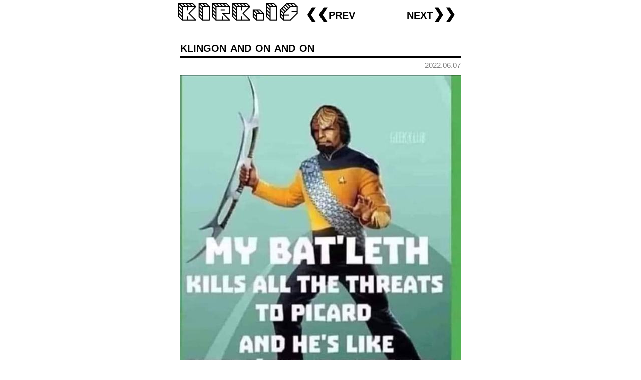

--- FILE ---
content_type: text/html; charset=UTF-8
request_url: https://kirk.is/2022/06/07/
body_size: 2332
content:
<!doctype html>
<html>
<head>
<meta charset="utf-8">
<title>kirk.is|klingon and on and on </title>
<link rel="shortcut icon" href="/favicon.ico">
        <meta name="keywords" content="kirk, kisrael, kirk israel, quotes, links, fun, thoughts, geek, random">
        <meta name="description" content="kirk.is provides general-interest and geeky links and quotes on a daily basis">
        <meta name="viewport" content="width=580;initial-scale=1">
<meta name="google-site-verification" content="4usHeJ9x1KMa-oKCkwKtos04HetLikb5JA_c0dfCjvc" />
<link rel="stylesheet" type="text/css" href="/styles/main.css?v=9">    
<link rel="stylesheet" type="text/css" href="/styles/blogallery.css?v=5">    
<script src="/kirkis_minigallery.js"></script>
<script src="/blogallery.js?v=2"></script>


</head>

<body>

<div class="maincontent_not_frontpage">
<h1><a href="/" style="text-decoration:none;"><img src='/styles/kirkis_20.png' id='titleimage' style='width:250px;'></a><div class="subhead"><nobr><a style='float:left;' href='/2022/06/06/'>&#10094;&#10094;prev</a><a style='float:right;' href='/2022/06/08/'>next&#10095;&#10095;</a></nobr></div></h1><div class='twosplit titleandtags'><div><h1><a href='/2022/06/07/'> klingon and on and on</a></h1></div><div class='tagzone'></div></div><div class='twosplit under'><div></div><div><div class='extratitle'>2022.06.07</div></div></div>

<a href="/m/2022/06/07/286252258_10166574858810083_4057243993173602417_n.jpeg"><img width="560" height="838" src="/m/2022/06/07/286252258_10166574858810083_4057243993173602417_n_560.jpeg"></a>
<br><br>




<hr>


<a href="/m/2022/06/07/Screen Shot 2022-06-07 at 7.57.26 AM.png"><img width="560" height="521" src="/m/2022/06/07/Screen Shot 2022-06-07 at 7.57.26 AM_560.png"></a>
<br><br>




<hr>


<blockquote class="quote">
as anyone who has investigated the Windows control panels can tell you, there's a lot of decades-old code in our systems. If people evolved like technology, you'd be 6,000 lizards, 30 chimps, and a couple Neanderthals all glued together with an anguished human face stretched across it as a "visual refresh." 


<footer>
Paul Ford, <a href="https://www.wired.com/story/form-element-modern-web-mistake/">The 'Form' Element Created the Modern Web. Was It a Big Mistake?</a>
</footer>
</blockquote>

</div>
